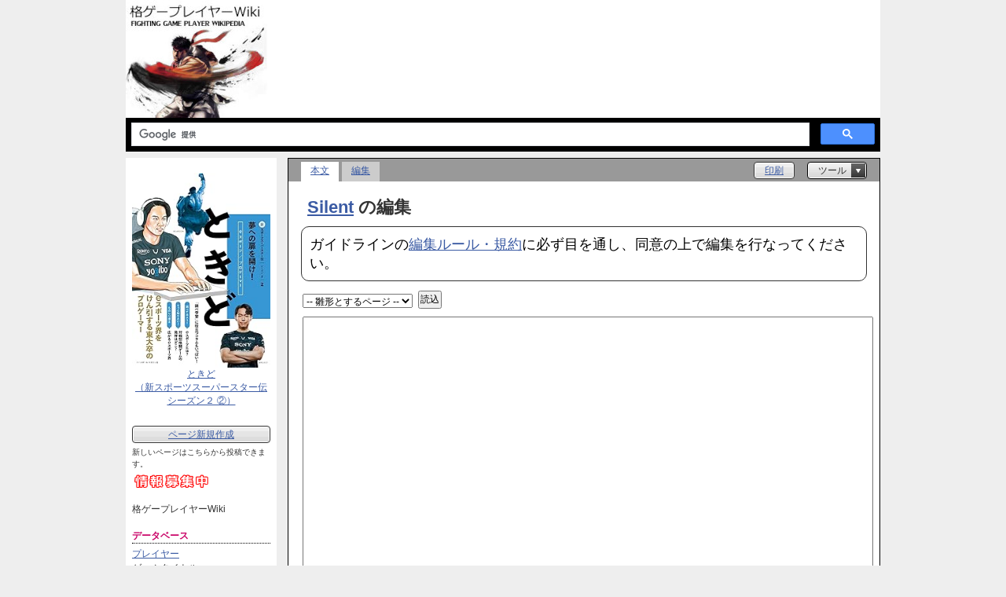

--- FILE ---
content_type: text/html; charset=UTF-8
request_url: https://fgamers.saikyou.biz/?Silent
body_size: 61868
content:
<?xml version="1.0" encoding="UTF-8" ?>
<!DOCTYPE html PUBLIC "-//W3C//DTD XHTML 1.0 Transitional//EN" "https://www.w3.org/TR/xhtml1/DTD/xhtml1-transitional.dtd">
<html xmlns="https://www.w3.org/1999/xhtml" xml:lang="ja" lang="ja">

<head>
	<!-- Global site tag (gtag.js) - Google Analytics -->
	<script async src="https://www.googletagmanager.com/gtag/js?id=G-TV9VTCZJ4L"></script>
	<script>
	  window.dataLayer = window.dataLayer || [];
	  function gtag(){dataLayer.push(arguments);}
	  gtag('js', new Date());

	  gtag('config', 'G-TV9VTCZJ4L');
	</script>

	<meta http-equiv="content-type" content="application/xhtml+xml; charset=UTF-8" />
	<meta charset="UTF-8">
	<meta name="viewport" content="width=device-width, initial-scale=1.0">
	<meta name="description" content="Silent の編集 | 格ゲープレイヤーWiki">
	<meta name="keywords" content="格ゲープレイヤーwiki,格ゲー,格闘ゲーム,格ゲーマー,プレイヤー,プロ,ストリートファイター,ウメハラ,有名,esports">
	<title>Silent の編集 | 格ゲープレイヤーWiki</title>
		<meta name="robots" content="NOINDEX,NOFOLLOW" />
		<link rel="alternate" type="application/rss+xml" title="RSS" href="./?cmd=rss" />
	<link rel="home" href="./" title="ホーム" />
	<link rel="help" href="./?%E3%83%98%E3%83%AB%E3%83%97" title="ヘルプ" />
	<link rev="made" href="" title="このサイトについて" />
	
	<!-- ▼メインCSS▼ -->
	<link rel="stylesheet" type="text/css" href="common/css/import.css" media="all" />
	<!-- ▲メインCSS▲ -->
	
			</head>



<body>
	<ul id="skipNavi">
	<li><a href="#mainContents">ページ内容へ</a></li>
	<li><a href="#globalNav">ナビゲーションへ</a></li>
	</ul>
	
	<noscript>
	<p class="noscript">当サイトをご覧いただくにはブラウザの設定で<strong>JavaScriptを有効に設定</strong>する必要がございます。</p>
	</noscript>
	
	<div id="platform" class="typeD">
	
	<!-- header -->
	<div id="header">
		<div id="topimg">
			<a href="https://fgamers.saikyou.biz/"><img src="fgamers_wiki_top2.jpg" /></a>
		</div>
		<div id="topgad">
	<style>
	.topgadpc { width: 728px; height: 90px; }
	</style>
	<script async src="https://pagead2.googlesyndication.com/pagead/js/adsbygoogle.js?client=ca-pub-0710072489966700"
	     crossorigin="anonymous"></script>
	<!-- fgamers_top_728x90 -->
	<ins class="adsbygoogle topgadpc"
	     style="display:block;"
	     data-ad-client="ca-pub-0710072489966700"
	     data-ad-slot="5867877499"
	     data-ad-format="horizontal"
	     data-full-width-responsive="true"></ins>
	<script>
	     (adsbygoogle = window.adsbygoogle || []).push({});
	</script>
		</div>
	</div>
	<!-- /header -->
	
	<!-- ▼検索フォーム▼ -->
	<div id="search">
<script async src="https://cse.google.com/cse.js?cx=partner-pub-0710072489966700:0545035117">
</script>
<div class="gcse-searchbox-only"></div>
	</div>
	<!-- ▲検索フォーム▲ -->
	
	<!-- subContents -->
	<div id="subContents">
	<div align="center">
<div id="google_translate_element"></div><script>
function googleTranslateElementInit() {
  new google.translate.TranslateElement({
    pageLanguage: 'ja',
    gaTrack: true,
    gaId: 'UA-27663128-1'
  }, 'google_translate_element');
}
</script>
	</div>

	<br>

	<div class="side">
	
	<div style="text-align: center; font-size: 12px;">
	<a href="https://amzn.to/4pW8tUR" target="_blank">
	<img src="https://ecx.images-amazon.com/images/I/71ebIhyFihL._AC_SL300_.jpg" alt="ときど（新スポーツスーパースター伝シーズン２ ②）" style="border: none;" width="176px" loading="lazy" />
	<div>ときど</div>
	<div>（新スポーツスーパースター伝シーズン２ ②）</div>
	</a>
	</div>
	
	</div>

	<br>

	<!-- ▼ページ新規作成▼ -->
				<div id="newPage">
	<p class="btn"><a href="#TB_inline?width=400&height=112&inlineId=platformF" class="thickbox">ページ新規作成</a></p>
	<p>新しいページはこちらから投稿できます。</p>
	<p><img src="common/images/want.gif"/></p>
	</div>
			<!-- ▲ページ新規作成▲ -->
	
	<!-- ▼メニュー▼ -->
		<div class="side">

<p>格ゲープレイヤーWiki</p>
<h2 id="content_1_0">データベース</h2>
<p><a href="./?%E3%83%97%E3%83%AC%E3%82%A4%E3%83%A4%E3%83%BC" class="" data-mtime="">プレイヤー</a><br />
ゲームタイトル<br />
├<a href="./?2XKO" class="" data-mtime="">2XKO</a><br />
├<a href="./?%E9%A4%93%E7%8B%BC%E4%BC%9D%E8%AA%ACCotW" class="" data-mtime="">餓狼伝説CotW</a><br />
├<a href="./?HxHNI" class="" data-mtime="">HxHNI</a><br />
├<a href="./?VF5REVO" class="" data-mtime="">VF5REVO</a><br />
├<a href="./?%E9%89%84%E6%8B%B38" class="" data-mtime="">鉄拳8</a><br />
├<a href="./?UNI2" class="" data-mtime="">UNI2</a><br />
├<a href="./?%E3%82%B0%E3%83%A9%E3%83%96%E3%83%ABVSR" class="" data-mtime="">グラブルVSR</a><br />
├<a href="./?MK1" class="" data-mtime="">MK1</a><br />
├<a href="./?%E3%82%B9%E3%83%886" class="" data-mtime="">スト6</a><br />
├<a href="./?%E3%82%A8%E3%83%8C%E3%82%A2%E3%82%A4%E3%83%B3A" class="" data-mtime="">エヌアインA</a><br />
├<a href="./?%E3%82%B8%E3%83%A7%E3%82%B8%E3%83%A7ASBR" class="" data-mtime="">ジョジョASBR</a><br />
├<a href="./?DNFDuel" class="" data-mtime="">DNFDuel</a><br />
├<a href="./?MBTL" class="" data-mtime="">MBTL</a><br />
├<a href="./?KOF15" class="" data-mtime="">KOF15</a><br />
├<a href="./?GGST" class="" data-mtime="">GGST</a><br />
├<a href="./?VFes" class="" data-mtime="">VFes</a><br />
├<a href="./?%E3%82%A2%E3%83%AB%E3%82%AB%E3%83%8A3XTEND" class="" data-mtime="">アルカナ3XTEND</a><br />
├<a href="./?UNIELclr" class="" data-mtime="">UNIELclr</a><br />
├<a href="./?%E3%82%B9%E3%83%885CE" class="" data-mtime="">スト5CE</a><br />
├<a href="./?%E3%82%B5%E3%83%A0%E3%82%B9%E3%83%94" class="" data-mtime="">サムスピ</a><br />
├<a href="./?DOA6" class="" data-mtime="">DOA6</a><br />
├<a href="./?%E3%82%B9%E3%83%9E%E3%83%96%E3%83%A9SP" class="" data-mtime="">スマブラSP</a><br />
├<a href="./?%E3%82%AD%E3%83%A3%E3%83%AA%E3%83%90%E3%83%BC6" class="" data-mtime="">キャリバー6</a><br />
├<a href="./?FEXL" class="" data-mtime="">FEXL</a><br />
├<a href="./?BBTAG" class="" data-mtime="">BBTAG</a><br />
├<a href="./?DBFZ" class="" data-mtime="">DBFZ</a><br />
├<a href="./?MVCI" class="" data-mtime="">MVCI</a><br />
├<a href="./?MAAB" class="" data-mtime="">MAAB</a><br />
├<a href="./?Injustice2" class="" data-mtime="">Injustice2</a><br />
├<a href="./?BBCF" class="" data-mtime="">BBCF</a><br />
├<a href="./?%E9%9B%BB%E6%92%83FCI" class="" data-mtime="">電撃FCI</a><br />
├<a href="./?%E3%83%9D%E3%83%83%E6%8B%B3" class="" data-mtime="">ポッ拳</a><br />
├<a href="./?%E3%83%8B%E3%83%88%E3%83%96%E3%83%A9" class="" data-mtime="">ニトブラ</a><br />
├<a href="./?%E3%83%96%E3%83%AC%E3%83%BC%E3%83%89%E3%82%A2%E3%83%BC%E3%82%AF%E3%82%B9" class="" data-mtime="">ブレードアークス</a><br />
├<a href="./?%E6%81%8B%E5%A7%AB%E6%BC%94%E6%AD%A6" class="" data-mtime="">恋姫演武</a><br />
├<a href="./?%E3%82%A6%E3%83%AB4" class="" data-mtime="">ウル4</a><br />
├<a href="./?P4U2" class="" data-mtime="">P4U2</a><br />
├<a href="./?Killer+Instinct" class="" data-mtime="">Killer Instinct</a><br />
├<a href="./?Skullgirls" class="" data-mtime="">Skullgirls</a><br />
├<a href="./?UMVC3" class="" data-mtime="">UMVC3</a><br />
├<a href="./?AQUAPAZZA" class="" data-mtime="">AQUAPAZZA</a><br />
├<a href="./?VF5FS" class="" data-mtime="">VF5FS</a><br />
├<a href="./?%E5%8C%97%E6%96%97" class="" data-mtime="">北斗</a><br />
├<a href="./?%E3%82%B9%E3%83%9E%E3%83%96%E3%83%A9DX" class="" data-mtime="">スマブラDX</a><br />
├<a href="./?ZERO3" class="" data-mtime="">ZERO3</a><br />
├<a href="./?3rd" class="" data-mtime="">3rd</a><br />
├<a href="./?%E3%82%BB%E3%82%A4%E3%83%B4%E3%82%A1%E3%83%BC" class="" data-mtime="">セイヴァー</a><br />
└<a href="./?%E3%82%B9%E3%83%912X" class="" data-mtime="">スパ2X</a><br />
<a href="./?%E3%83%97%E3%83%AD%E6%A0%BC%E9%97%98%E3%82%B2%E3%83%BC%E3%83%9E%E3%83%BC" class="" data-mtime="">プロ格闘ゲーマー</a><br />
<a href="./?JeSU%E5%85%AC%E8%AA%8D%E3%83%97%E3%83%AD%E3%83%A9%E3%82%A4%E3%82%BB%E3%83%B3%E3%82%B9" class="" data-mtime="">JeSU公認プロライセンス</a><br />
<a href="./?%E3%83%81%E3%83%BC%E3%83%A0%E3%83%BB%E5%9B%A3%E4%BD%93" class="" data-mtime="">チーム・団体</a><br />
<a href="./?%E7%A7%B0%E5%8F%B7" class="" data-mtime="">称号</a><br />
<a href="./?%E6%A0%BC%E3%82%B2%E3%83%BC%E7%94%A8%E8%AA%9E" class="" data-mtime="">格ゲー用語</a><br />
<a href="./?%E3%82%B3%E3%83%B3%E3%83%88%E3%83%AD%E3%83%BC%E3%83%A9%E3%83%BC" class="" data-mtime="">コントローラー</a><br />
<a href="./?%E6%A0%BC%E3%82%B2%E3%83%BC%E5%90%91%E3%81%91%E3%83%A2%E3%83%8B%E3%82%BF%E3%83%BC" class="" data-mtime="">格ゲー向けモニター</a><br />
<a href="./?%E3%83%8D%E3%82%BF" class="" data-mtime="">ネタ</a><br />
<a href="./?2025%E5%B9%B4%E3%81%AE%E3%82%A4%E3%83%99%E3%83%B3%E3%83%88%E3%83%BB%E5%A4%A7%E4%BC%9A" title="2025年のイベント・大会" class="" data-mtime="">イベント・大会</a><br />
<a href="./?2025%E5%B9%B4%E3%81%AE%E3%82%B2%E3%83%BC%E3%83%A0%E7%99%BA%E5%A3%B2%E6%97%A5" title="2025年のゲーム発売日" class="" data-mtime="">ゲーム発売日</a></p>

<h2 id="content_1_1">ガイドライン</h2>
<p><a href="./?%E3%81%93%E3%81%AE%E3%82%B5%E3%82%A4%E3%83%88%E3%81%AB%E3%81%A4%E3%81%84%E3%81%A6" class="" data-mtime="">このサイトについて</a><br />
<a href="./?%E7%B7%A8%E9%9B%86%E3%83%AB%E3%83%BC%E3%83%AB%E3%83%BB%E8%A6%8F%E7%B4%84" class="" data-mtime="">編集ルール・規約</a><br />
<a href="./?%E8%BF%BD%E5%8A%A0%E3%83%BB%E7%B7%A8%E9%9B%86%E3%81%AE%E4%BB%95%E6%96%B9" class="" data-mtime="">追加・編集の仕方</a><br />
<a href="./?%E8%A6%81%E6%9C%9B%E3%83%BB%E3%81%8A%E5%95%8F%E3%81%84%E5%90%88%E3%82%8F%E3%81%9B" class="" data-mtime="">要望・お問い合わせ</a></p>
<h2>今日の人気10件</h2><div><ol class="popular_list">
 <li class="rank1"><a href="./?%E3%82%AF%E3%83%AD%E3%83%80" class="" data-mtime="">クロダ</a></li>
 <li class="rank2"><a href="./?%E3%83%9E%E3%82%B4" class="" data-mtime="">マゴ</a></li>
 <li class="rank3"><a href="./?%E7%94%98%E7%B5%90%E3%82%82%E3%81%8B" class="" data-mtime="">甘結もか</a></li>
 <li class="rank4"><a href="./?%E3%81%A9%E3%81%90%E3%82%89" class="" data-mtime="">どぐら</a></li>
 <li class="rank5"><a href="./?%E3%82%B9%E3%83%886" class="" data-mtime="">スト6</a></li>
 <li class="rank6"><a href="./?%E9%AB%98%E6%9C%A8" class="" data-mtime="">高木</a></li>
 <li class="rank7"><a href="./?%E3%81%9F%E3%81%84%E3%81%98" class="" data-mtime="">たいじ</a></li>
 <li class="rank8"><a href="./?Zerost" class="" data-mtime="">Zerost</a></li>
 <li class="rank9"><a href="./?%E3%82%A2%E3%83%AB%E3%83%A9%E3%83%B3%E3%83%87%E3%82%A3%E3%82%B9" class="" data-mtime="">アルランディス</a></li>
 <li class="rank10"><a href="./?Blaz" class="" data-mtime="">Blaz</a></li>
</ol>
</div>
<p>　<br />
<a href="https://fgamers.saikyou.biz/ranking/" rel="nofollow">週間ランキングを見る</a></p>
<h2>最新の10件</h2><div><strong>2026-01-25</strong>
<ul>
 <li><a href="https://fgamers.saikyou.biz/?Sonix" title="Sonix">Sonix</a></li>
 <li><a href="https://fgamers.saikyou.biz/?%E3%81%9F%E3%81%84%E3%81%98" title="たいじ">たいじ</a></li>
</ul>
<strong>2026-01-24</strong>
<ul>
 <li><a href="https://fgamers.saikyou.biz/?Monarch" title="Monarch">Monarch</a></li>
 <li><a href="https://fgamers.saikyou.biz/?%E3%83%87%E3%83%90%E3%82%AC%E3%83%A1%E5%88%A4%E4%BA%8B" title="デバガメ判事">デバガメ判事</a></li>
 <li><a href="https://fgamers.saikyou.biz/?Zangief_Dream" title="Zangief_Dream">Zangief_Dream</a></li>
 <li><a href="https://fgamers.saikyou.biz/?Kojicoco" title="Kojicoco">Kojicoco</a></li>
 <li><a href="https://fgamers.saikyou.biz/?%E4%BA%8C%E4%BB%A3%E7%9B%AE%E5%B9%BB%E5%BD%B1%E4%BA%BA" title="二代目幻影人">二代目幻影人</a></li>
 <li><a href="https://fgamers.saikyou.biz/?%E3%82%88%E3%81%A3%E3%81%95%E3%82%93" title="よっさん">よっさん</a></li>
 <li><a href="https://fgamers.saikyou.biz/?%E3%81%97%E3%82%85%E3%83%BC%E3%81%A8%E3%82%93" title="しゅーとん">しゅーとん</a></li>
 <li><a href="https://fgamers.saikyou.biz/?%E3%82%BD%E3%83%AB%E3%83%A1%E3%82%A4" title="ソルメイ">ソルメイ</a></li>
</ul>
</div>
<p>　</p>

<p><a href="https://fgamers.saikyou.biz/?cmd=unfreeze&amp;page=MenuBar" title="Unfreeze MenuBar">edit</a></p>
	</div>
		<!-- ▲メニュー▲ -->

	<br>

	<div class="side"><div><div>

	<br>

	<div style="text-align: center; font-size: 12px;">
	<a href="https://amzn.to/3X47dSM" target="_blank">
	<img src="https://ecx.images-amazon.com/images/I/51mtkls3ISL._AC_SL300_.jpg" alt="グッドスマイルカンパニー ねんどろいど 「ストリートファイター」シリーズ ジュリちゃん ノンスケール プラスチック製 塗装済み可動フィギュア" style="border: none;" width="176px" loading="lazy" />
	<div>グッドスマイルカンパニー</div>
	<div>ねんどろいど ジュリちゃん</div>
	</a>
	</div>

	<br>

	<div style="text-align: center; font-size: 12px;">
	<a href="https://amzn.to/3LELY7w" target="_blank">
	<img src="https://ecx.images-amazon.com/images/I/81sDiyS4vUL._AC_SL300_.jpg" alt="BLAZBLUE ENTROPY EFFECT X -PS5 【初回特典】A4メタリッククリアファイル 同梱" style="border: none;" width="176px" loading="lazy" />
	<div>BLAZBLUE ENTROPY EFFECT X</div>
	</a>
	</div>

	<br>

	<div style="text-align: center; font-size: 12px;">
	<a href="https://amzn.to/4ogI1Ud" target="_blank">
	<img src="https://ecx.images-amazon.com/images/I/71RPsLXOheL._SL300_.jpg" alt="カレーメシ ゲーミングカレーメシ エナジージンジャーキーマカレー 105g ×6個 [日清食品 プレステ ZONe コラボ カフェイン アルギニン ナイアシン]" style="border: none;" width="176px" loading="lazy" />
	<div>ゲーミングカレーメシ</div>
	<div>エナジージンジャーキーマカレー</div>
	<div>105g ×6個</div>
	</a>
	</div>

	<br>

	<div style="text-align: center; font-size: 12px;">
	<a href="https://amzn.to/49AclFH" target="_blank">
	<img src="https://ecx.images-amazon.com/images/I/71rvRsu21DL._AC_SL300_.jpg" alt="【プロeスポーツチーム監修】 REJECT クッション 椅子 ゲーミングチェア オフィスチェア リモートワーク デスクワーク ゲルクッション 座布団 低反発 GAMING CUSHION (SPLIT TYPE)" style="border: none;" width="176px" loading="lazy" />
	<div>【プロeスポーツチーム監修】</div>
	<div>REJECT GAMING CUSHION</div>
	</a>
	</div>

	<br>

	<div style="text-align: center; font-size: 12px;">
	<a href="https://amzn.to/47YIzJw" target="_blank">
	<img src="https://ecx.images-amazon.com/images/I/51ZwEoeCxnL._AC_SL300_.jpg" alt="Besavior P5General 2026年 PS5用 ゲーミングコンバーター USBアダプター 1000Hzポーリングレート 0.001秒超低遅延 プラグアンドプレイ XIM MATRIX REASNOW 様々なコンバーターやアーケードコントローラーを全PS5ゲームソフトで使用可能にする【国内正規品/日本語パッケージ/安心の日本語マニュアル付】" style="border: none;" width="176px" loading="lazy" />
	<div>P5General</div>
	<div>ゲーミングコンバーター</div>
	</a>
	</div>

	<br>

	<div style="text-align: center; font-size: 12px;">
	<a href="https://amzn.to/4oYh0pM" target="_blank">
	<img src="https://ecx.images-amazon.com/images/I/71ZVQ741kTL._SL300_.jpg" alt="ZONe(ゾーン) ZONe ENERGY GAMING 24/7 エナジードリンク 400ml×24本" style="border: none;" width="176px" loading="lazy" />
	<div>ZONe ENERGY GAMING 24/7</div>
	<div>エナジードリンク 400ml×24本</div>
	</a>
	</div>

	<br>

	<div style="text-align: center; font-size: 12px;">
	<a href="https://amzn.to/47CQA5B" target="_blank">
	<img src="https://ecx.images-amazon.com/images/I/81ThERGWBzL._AC_SL300_.jpg" alt="STREET FIGHTER 6 FAN BOOK ムック" style="border: none;" width="176px" loading="lazy" />
	<div>STREET FIGHTER 6 FAN BOOK</div>
	</a>
	</div>

	<br>

	<div style="text-align: center; font-size: 12px;">
	<a href="https://amzn.to/4nqAGks" target="_blank">
	<img src="https://ecx.images-amazon.com/images/I/71-sKZjLPfL._SL300_.jpg" alt="レッドブル エナジードリンク ウィンターエディション 250mlx24本" style="border: none;" width="176px" loading="lazy" />
	<div>レッドブル エナジードリンク ウィンターエディション 250mlx24本</div>
	</a>
	</div>

	<br>

	<div style="text-align: center; font-size: 12px;">
	<a href="https://amzn.to/4hTm8c7" target="_blank">
	<img src="https://ecx.images-amazon.com/images/I/71JgrugDybL._AC_SL300_.jpg" alt="mouse 【RTX 5070 搭載 / 3年保証】 ゲーミングPC デスクトップPC G TUNE DG (Core Ultra 7 プロセッサー 265 32GB メモリ 1TB SSD 無線LAN 水冷CPUクーラー 動画編集 ゲーム) DGI7G70B83SJW105AZ" style="border: none;" width="176px" loading="lazy" />
	<div>G-Tune ゲーミングPC</div>
	<div>デスクトップ DG-I7G70</div>
	</a>
	</div>

	<br>

	<div style="text-align: center; font-size: 12px;">
	<a href="https://amzn.to/3Lxb5cf" target="_blank">
	<img src="https://ecx.images-amazon.com/images/I/B1pppR4gVKL._CLa%7C2140%2C2000%7C912R6zw5%2BaL.png%7C0%2C0%2C2140%2C2000%2B0.0%2C0.0%2C2140.0%2C2000.0_AC_SL300_.png" alt="【公式】SFL: Pro-JP 2025 特別イラスト Tシャツ" style="border: none;" width="176px" loading="lazy" />
	<div>【公式】SFL: Pro-JP 2025</div>
	<div>特別イラスト Tシャツ</div>
	</a>
	</div>

	<br>

	<div style="text-align: center; font-size: 12px;">
	<a href="https://amzn.to/4oFyMxc" target="_blank">
	<img src="https://ecx.images-amazon.com/images/I/71giYdvpzRL._SL300_.jpg" alt="ストリートファイター6 amiiboカード ブースターパック（1BOX 15パック入り）" style="border: none;" width="176px" loading="lazy" />
	<div>ストリートファイター6 amiiboカード ブースターパック（1BOX 15パック入り）</div>
	</a>
	</div>

	<br>

	<div style="text-align: center; font-size: 12px;">
	<a href="https://amzn.to/4gRLg28" target="_blank">
	<img src="https://ecx.images-amazon.com/images/I/71ixg1KKRSL._AC_SL300_.jpg" alt="プライム1スタジオ プレミアムマスターライン ストリートファイター6 ジュリ アルティメット版 1/4スケール 約730mm ポリストーン製 塗装済み完成品フィギュア" style="border: none;" width="176px" loading="lazy" />
	<div>プライム1スタジオ</div>
	<div>プレミアムマスターライン</div>
	<div>ストリートファイター6 ジュリ</div>
	<div>アルティメット版 1/4スケール</div>
	</a>
	</div>

	<br>

	<div style="text-align: center; font-size: 12px;">
	<a href="https://amzn.to/468TaRh" target="_blank">
	<img src="https://ecx.images-amazon.com/images/I/51szI37DXNL._AC_SL300_.jpg" alt="ベンキュージャパン BenQ ZOWIE ゲーミングモニター XL2540X+ 24.1インチ 280Hz フルHD/TNパネル/高速応答速度/Black eQualizer/Color Vibrance/HDMI/DP/ダークグレー/スピーカーなし/esports仕様/昇降/スウィーベル" style="border: none;" width="176px" loading="lazy" />
	<div>BenQ ゲーミングモニター</div>
	<div>ZOWIE</div>
	<div>XL2540X+ 24.1インチ 280Hz</div>
	</a>
	</div>

	<br>

	<div style="text-align: center; font-size: 12px;">
	<a href="https://amzn.to/4npom5a" target="_blank">
	<img src="https://ecx.images-amazon.com/images/I/912xSN5rJmL._AC_SL300_.jpg" alt="PS5版 HUNTER×HUNTER NEN×IMPACT 通常版" style="border: none;" width="176px" loading="lazy" />
	<div>HUNTER×HUNTER NEN×IMPACT</div>
	<div>PS5版</div>
	</a>
	</div>

	<br>

	<div style="text-align: center; font-size: 12px;">
	<a href="https://amzn.to/4pnj0bL" target="_blank">
	<img src="https://ecx.images-amazon.com/images/I/71OA0yZYKgL._AC_SL300_.jpg" alt="【受注生産商品】【返品不可商品】ストリートファイター™ 6 NOLVA Mechanical All-Button Arcade Controller for PlayStation®5, Windows PC(ルーク)【日本国内限定】" style="border: none;" width="176px" loading="lazy" />
	<div>HORI</div>
	<div>NOLVA Mechanical All-Button Arcade Controller</div>
	<div>for PlayStation®5, Windows PC</div>
	</a>
	</div>

	<br>

	<div style="text-align: center; font-size: 12px;">
	<a href="https://www.amazon.co.jp/exec/obidos/ASIN/B0FLC2Y42B/fgamers-22/ref=nosim/" target="_blank">
	<img src="https://ecx.images-amazon.com/images/I/71OwVNkbmWL._AC_SL300_.jpg" alt="IODATA ゲーミングモニター 24.5インチ GigaCrysta 240Hz 1ms HDR AdaptiveSync 搭載 HFSパネル ブラック 無輝点保証 (HDMI/DisplayPort/VESA/チルト角調整/土日サポート/日本メーカー) EX-GD251UH" style="border: none;" width="176px" loading="lazy" />
	<div>IODATA ゲーミングモニター</div>
	<div>GigaCrysta</div>
	<div>24.5インチ 240Hz 1ms</div>
	<div>EX-GD251UH</div>
	</a>
	</div>

	<br>

	<div style="text-align: center; font-size: 12px;">
	<a href="https://www.amazon.co.jp/exec/obidos/ASIN/B0DYVVZ4F6/fgamers-22/ref=nosim/" target="_blank">
	<img src="https://ecx.images-amazon.com/images/I/710Gqsa-wcL._AC_SL300_.jpg" alt="【SONY公式ライセンス商品】Victrix by TURTLE BEACH Pro BFG Reloaded ブラック ワイヤレス ゲーミングコントローラー for PS5, PS4, PC｜モジュール式ファイトパッド搭載/ホールエフェクトスティック・トリガー/リマッピング対応【メーカー保証2年】" style="border: none;" width="176px" loading="lazy" />
	<div>Victrix by TURTLE BEACH</div>
	<div>Pro BFG Reloaded</div>
	</a>
	</div>

	<br>

	<div style="text-align: center; font-size: 12px;">
	<a href="https://www.amazon.co.jp/exec/obidos/ASIN/B0DX1BC3R8/fgamers-22/ref=nosim/" target="_blank">
	<img src="https://ecx.images-amazon.com/images/I/71y3XnPxaeL._AC_SL300_.jpg" alt="Nintendo Switch 2(日本語・国内専用)" style="border: none;" width="176px" loading="lazy" />
	<div>Nintendo Switch 2</div>
	</a>
	</div>

	<br>

	<div style="text-align: center; font-size: 12px;">
	<a href="https://amzn.to/42HnTSf" target="_blank">
	<img src="https://ecx.images-amazon.com/images/I/810wY0+IgKL._AC_SL300_.jpg" alt="Street Fighter 6 Years 1-2 ファイターズエディション(ストリート ファイター 6) -Switch2" style="border: none;" width="176px" loading="lazy" />
	<div>Street Fighter 6 Years 1-2</div>
	<div>ファイターズエディション</div>
	<div>Switch2</div>
	</a>
	</div>

	<br>

	<div style="text-align: center; font-size: 12px;">
	<a href="https://amzn.to/42SKjjI" target="_blank">
	<div>EVO Japan 2025</div>
	<div>オフィシャルモニター</div>
	<img src="https://ecx.images-amazon.com/images/I/61xeOU8oueL._SL300_.jpg" alt="ソニー ゲーミングモニター INZONE M3 SDM-F27M30:2K 27インチ/リフレッシュレート240Ｈz/応答速度1ms GTG対応/チラつきやカクツキを軽減/sRGBカバー率99%/最大輝度400nit/PlayStation（R）5との連携" style="border: none;" width="176px" loading="lazy" />
	<div>ソニー ゲーミングモニター</div>
	<div>INZONE M3</div>
	<div>27型/240Hz/1ms</div>
	<div>PlayStation（R）5との連携</div>
	</a>
	</div>

	<br>

	<div style="text-align: center; font-size: 12px;">
	<a href="https://amzn.to/3GmxUxa" target="_blank">
	<img src="https://ecx.images-amazon.com/images/I/51DrmZ96bSL._AC_SL300_.jpg" alt="Mad Catz マッドキャッツ N.E.K.O. レバーレス アケコン コントローラー PC PS4 Switch２ Switch 国内正規品 2年保証 GAPCCAINBL002-0 (N.E.K.O.) (本体)" style="border: none;" width="176px" loading="lazy" />
	<div>Mad Catz</div>
	<div>N.E.K.O.</div>
	</a>
	</div>

	<br>

	<div style="text-align: center; font-size: 12px;">
	<a href="https://amzn.to/42T30W6" target="_blank">
	<img src="https://ecx.images-amazon.com/images/I/91yrTAtRxIL._AC_SL300_.jpg" alt="餓狼伝説 City of the Wolves SPECIAL EDITION 【永久同梱特典】DLC〈シーズンパス1 & DLCコスチューム「餓狼伝説2 テリー」〉同梱 - PS5" style="border: none;" width="176px" loading="lazy" />
	<div>餓狼伝説 City of the Wolves</div>
	<div>SPECIAL EDITION</div>
	</a>
	</div>

	<br>

	<div style="text-align: center; font-size: 12px;">
<a href="https://hb.afl.rakuten.co.jp/ichiba/46ec1978.6afbeeb9.46ec1979.2dfb9a61/?pc=https%3A%2F%2Fitem.rakuten.co.jp%2Fna-tural-room%2Fsleek_collabo_5000%2F&link_type=pict&ut=eyJwYWdlIjoiaXRlbSIsInR5cGUiOiJwaWN0Iiwic2l6ZSI6IjI0MHgyNDAiLCJuYW0iOjEsIm5hbXAiOiJyaWdodCIsImNvbSI6MSwiY29tcCI6ImRvd24iLCJwcmljZSI6MSwiYm9yIjoxLCJjb2wiOjEsImJidG4iOjEsInByb2QiOjAsImFtcCI6ZmFsc2V9" target="_blank" rel="nofollow sponsored noopener" style="word-wrap:break-word;"><img src="https://hbb.afl.rakuten.co.jp/hgb/46ec1978.6afbeeb9.46ec1979.2dfb9a61/?me_id=1314165&item_id=10000331&pc=https%3A%2F%2Fimage.rakuten.co.jp%2Fna-tural-room%2Fcabinet%2Fsleek%2Fcollabo%2Fthumb%2Fimgrc0112144968.jpg%3F_ex%3D240x240&s=240x240&t=pict" border="0" style="margin:2px" alt="" title="" width="176px" loading="lazy" /></a>
	</div>

	<br>

	<div style="text-align: center; font-size: 12px;">
	<a href="https://amzn.to/3D6wMMJ" target="_blank">
	<div>あきまん監修</div>
	<img src="https://ecx.images-amazon.com/images/I/5159PKGvi7L._AC_SL300_.jpg" alt="ストリートファイター 春麗 ～Standby～ 1/6スケール プラスチック製 塗装済み完成品" style="border: none;" width="176px" loading="lazy" />
	<div>ストリートファイター</div>
	<div>春麗 ～Standby～</div>
	</a>
	</div>

	<br>

	<div style="text-align: center; font-size: 12px;">
	<a href="https://amzn.to/4iDZzHc" target="_blank">
	<img src="https://ecx.images-amazon.com/images/I/61wScWK7euL._AC_SL300_.jpg" alt="Hit Box ULTRA" style="border: none;" width="176px" loading="lazy" />
	<div>Hit Box ULTRA</div>
	</a>
	</div>

	<br>

	<div style="text-align: center; font-size: 12px;">
	<a href="https://amzn.to/4eusSLB" target="_blank">
	<img src="https://ecx.images-amazon.com/images/I/71DNDQ1A8OL._AC_SL300_.jpg" alt="amiibo ルーク【ストリートファイター6】 (ストリートファイターシリーズ)" style="border: none;" width="176px" loading="lazy" />
	<div>amiibo ルーク</div>
	</a>
	</div>

	<br>

	<div style="text-align: center; font-size: 12px;">
	<a href="https://amzn.to/4hBtAXD" target="_blank">
	<img src="https://ecx.images-amazon.com/images/I/61b1jaUePAL._AC_SL300_.jpg" alt="Pixio PX259 Prime S White ゲーミングモニター 24.5インチ FHD IPS 360Hz 1ms" style="border: none;" width="176px" loading="lazy" />
	<div>Pixio PX259 Prime S White</div>
	<div>ゲーミングモニター</div>
	<div>24.5/FHD/IPS/360Hz/1ms</div>
	</a>
	</div>

	<br>

	<div style="text-align: center; font-size: 12px;">
	<a href="https://amzn.to/41if3Le" target="_blank">
	<img src="https://ecx.images-amazon.com/images/I/61wfo0djulL._AC_SL300_.jpg" alt="ホリ ファイティングコマンダーOCTA Pro 天面6ボタン SPF-040【SONYライセンス商品】" style="border: none;" width="176px" loading="lazy" />
	<div>ホリ</div>
	<div>ファイティングコマンダーOCTA Pro</div>
	<div>【SONYライセンス商品】</div>
	</a>
	</div>

	<br>

	<div style="text-align: center; font-size: 12px;">
	<a href="https://amzn.to/3FeFIQN" target="_blank">
	<div>CAPCOM CUP 11</div>
	<div>オフィシャルモニター</div>
	<img src="https://ecx.images-amazon.com/images/I/616kFri754L._AC_SL300_.jpg" alt="MSI QD-有機EL ゲーミングモニター MAG 271QPX QD-OLED 26.5インチ/WQHD/QD-OLEDパネル/360Hz/0.03ms(GTG)/ハードウェアブルーライトカット/DisplayHDR True Black 400/AIビジョン搭載/HDMI2.1/DP/USB Type-C/縦横回転・高さ調整/メーカー3年保証" style="border: none;" width="176px" loading="lazy" />
	<div>MSI</div>
	<div>QD-有機EL ゲーミングモニター</div>
	<div>MAG 271QPX QD-OLED</div>
	</a>
	</div>

	<br>

	<div style="text-align: center; font-size: 12px;">
	<a href="https://amzn.to/4clwb6Q" target="_blank">
	<img src="https://ecx.images-amazon.com/images/I/719ibyWK7rL._SL300_.jpg" alt="無職格闘‐ニート・コンバット‐(1) (ヤングマガジンKC)" style="border: none;" width="176px" loading="lazy" />
	<div>無職格闘‐ニート・コンバット‐(1)</div>
	</a>
	</div>

	<br>

	<div style="text-align: center; font-size: 12px;">
	<a href="https://amzn.to/4nsosJd" target="_blank">
	<img src="https://ecx.images-amazon.com/images/I/81dOXrVDeWL._SL300_.jpg" alt="ASUS スマートフォン ROG Phone 9 Pro 【日本正規代理店品】ファントムブラック ROG9PRO-BK24R1T/A docomo/au/SoftBank/Y!mobile/ahamo/povo/LINEMO/楽天モバイル 回線対応 6.78型 ワイド 防水/防塵(IP65IP68) 5G / イヤホンジャック/Felica" style="border: none;" width="176px" loading="lazy" />
	<div>ASUS スマートフォン</div>
	<div>ROG Phone 9 Pro</div>
	</a>
	</div>

	<br>

	<div style="text-align: center; font-size: 12px;">
	<a href="https://amzn.to/40okZl6" target="_blank">
	<img src="https://ecx.images-amazon.com/images/I/71LGbV-zhpL._AC_SL300_.jpg" alt="GUILTY GEAR STRIVE： DUAL RULERS" style="border: none;" width="176px" loading="lazy" />
	<div>GUILTY GEAR STRIVE： DUAL RULERS</div>
	</a>
	</div>

	<br>

	<div style="text-align: center; font-size: 12px;">
	<a href="https://amzn.to/4iUDwg0" target="_blank">
	<img src="https://ecx.images-amazon.com/images/I/51px7LLukaL._AC_SL300_.jpg" alt="【SONY公式ライセンス商品】Victrix by TURTLE BEACH Pro KO レバーレス アケコン フルカスタマイズ対応 格闘ゲーム用 eスポーツ向け軽量デザイン PS5/PS4/PC対応 レバレス【国内正規品】" style="border: none;" width="176px" loading="lazy" />
	<div>【SONY公式ライセンス商品】</div>
	<div>Victrix by TURTLE BEACH Pro KO</div>
	<div>レバーレス PS5/PS4/PC対応</div>
	</a>
	</div>

	<br>

	<div style="text-align: center; font-size: 12px;">
	<a href="https://amzn.to/4f3mXfo" target="_blank">
	<img src="https://ecx.images-amazon.com/images/I/71EzjQZeL3L._AC_SL300_.jpg" alt="TEKKEN 8 ゲーミングコントローラーPROセット REINA" style="border: none;" width="176px" loading="lazy" />
	<div>TEKKEN 8</div>
	<div>ゲーミングコントローラーPROセット</div>
	<div>REINA</div>
	</a>
	</div>

	<br>

	<div style="text-align: center; font-size: 12px;">
	<a href="https://amzn.to/3CWPiqD" target="_blank">
	<img src="https://ecx.images-amazon.com/images/I/619LupKR0aL._AC_SL300_.jpg" alt="カプコンフィギュアビルダー クリエイターズモデル ストリートファイター6 キャミィ 約H280×W170×D170mm PVC、ABS、鉄製" style="border: none;" width="176px" loading="lazy" />
	<div>カプコンフィギュアビルダー</div>
	<div>クリエイターズモデル</div>
	<div>ストリートファイター6 キャミィ</div>
	</a>
	</div>

	<br>

	<div style="text-align: center; font-size: 12px;">
	<a href="https://amzn.to/4f7aJm6" target="_blank">
	<div>CAPCOM Pro Tour 2024 SUPER PREMIER JAPAN 公式モニター</div>
	<img src="https://ecx.images-amazon.com/images/I/71UyuxEwitL._AC_SL300_.jpg" alt="IODATA ゲーミングモニター 27インチ GigaCrysta 180Hz ADSパネル ブラック 無輝点保証対応 リモコン付 (HDMI×2/DisplayPort/VESA対応/高さ調整/縦横回転/土日サポート/日本メーカー/無輝点保証) EX-GD271JD" style="border: none;" width="176px" loading="lazy" />
	<div>IODATA ゲーミングモニター</div>
	<div>GigaCrysta 27インチ 180Hz</div>
	<div>EX-GD271JD</div>
	</a>
	</div>

	<br>

	<div style="text-align: center; font-size: 12px;">
	<a href="https://amzn.to/3XDuevC" target="_blank">
	<img src="https://ecx.images-amazon.com/images/I/61Ocd1DQDJL._AC_SL300_.jpg" alt="PlayStation®5 Pro(CFI-7000B01)" style="border: none;" width="176px" loading="lazy" />
	<div>PlayStation®5 Pro</div>
	<div>(CFI-7000B01)</div>
	</a>
	</div>

	<br>

	<div style="text-align: center; font-size: 12px;">
	<a href="https://amzn.to/4khSoFh" target="_blank">
	<img src="https://ecx.images-amazon.com/images/I/811M-1WxxlL._AC_SL300_.jpg" alt="対ありでした。 ~お嬢さまは格闘ゲームなんてしない~ 9 (MFコミックス フラッパーシリーズ)" style="border: none;" width="176px" loading="lazy" />
	<div>対ありでした。～お嬢さまは格闘ゲームなんてしない～</div>
	<div>9</div>
	</a>
	</div>

	<br>

	<div style="text-align: center; font-size: 12px;">
	<a href="https://amzn.to/3O0MTwX" target="_blank">
	<img src="https://ecx.images-amazon.com/images/I/61ivUNFvF0L._AC_SL300_.jpg" alt="ソニー ゲーミングモニター INZONE M10S SDM-27Q10S QHD 27インチ OLEDモデル 24.5インチモード搭載 Fnatic共同開発 高コントラスト/リフレッシュレート480Hz 応答速度0.03ms VESA対応" style="border: none;" width="176px" loading="lazy" />
	<div>ソニー ゲーミングモニター</div>
	<div>INZONE M10S SDM-27Q10S</div>
	<div>Fnatic共同開発</div>
	</a>
	</div>

	<br>

	<div style="text-align: center; font-size: 12px;">
	<a href="https://amzn.to/3Gl2mrs" target="_blank">
	<div>押切蓮介 (著)</div>
	<img src="https://ecx.images-amazon.com/images/I/71JrqA4MNxL._AC_SL300_.jpg" alt="ハイスコアガール DASH(7) (ビッグガンガンコミックス)" style="border: none;" width="176px" loading="lazy" />
	<div>ハイスコアガール DASH(7)</div>
	</a>
	</div>

	<br>

	<div style="text-align: center; font-size: 12px;">
	<a href="https://amzn.to/4eSpwC6" target="_blank">
	<img src="https://ecx.images-amazon.com/images/I/61Wq4UO1tlL._AC_SL300_.jpg" alt="ギルティギア ストライヴ ブリジット 1/6スケール プラスチック製 塗装済み完成品フィギュア" style="border: none;" width="176px" loading="lazy" />
	<div>ギルティギア ストライヴ</div>
	<div>ブリジット 1/6スケール</div>
	</a>
	</div>

	<br>

	<div style="text-align: center; font-size: 12px;">
	<a href="https://amzn.to/4bmiF0O" target="_blank">
	<img src="https://ecx.images-amazon.com/images/I/71I+THyDn-L._AC_SL300_.jpg" alt="ファイティングコマンダーOCTA for Windows®PC (ジュリ)" style="border: none;" width="176px" loading="lazy" />
	<div>ファイティングコマンダーOCTA</div>
	<div>for Windows®PC (ジュリ)</div>
	</a>
	</div>

	<br>

	<div style="text-align: center; font-size: 12px;">
	<a href="https://amzn.to/3xMvXpn" target="_blank">
	<img src="https://ecx.images-amazon.com/images/I/71I56vx6TFL._AC_SL300_.jpg" alt="ファイティングコマンダーOCTA for Windows®PC (キャミィ)" style="border: none;" width="176px" loading="lazy" />
	<div>ファイティングコマンダーOCTA</div>
	<div>for Windows®PC (キャミィ)</div>
	</a>
	</div>

	<br>

	<div style="text-align: center; font-size: 10px;">
	<a href="https://amzn.to/3Z94h9n" target="_blank">
	<img src="https://ecx.images-amazon.com/images/I/61T4V+yAnnL._SL300_.jpg" alt="Brook Wingman FGC Fighting Stick Converter ウィングマンFGC ファイティングスティック コンバーター PS5/PS4ゲーム機/PC(X-Input)/Macに対応 有線アーケードコントローラー用【公式正規品】" style="border: none;" width="176px" loading="lazy" />
	<div>Brook Wingman FGC</div>
	<div>Fighting Stick Converter</div>
	<div>ファイティングスティック コンバーター</div>
	<div>PS5/PS4/PC/Mac対応</div>
	</a>
	</div>

	<br>

	<div style="text-align: center; font-size: 12px;">
	<a href="https://amzn.to/3Yuxhqi" target="_blank">
	<img src="https://ecx.images-amazon.com/images/I/71rpNmfDJxL._SL300_.jpg" alt="レッドブルエナジードリンク 250ml×24本" style="border: none;" width="176px" loading="lazy" />
	<div>レッドブルエナジードリンク 250ml×24本</div>
	</a>
	</div>

	<br>

	<div style="text-align: center; font-size: 12px;">
	<a href="https://amzn.to/3wzTf0Q" target="_blank">
	<img src="https://ecx.images-amazon.com/images/I/51aRtZNKypL._SL300_.jpg" alt="POP UP PARADE STREET FIGHTER 6 ジュリ ノンスケール プラスチック製 塗装済み完成品フィギュア" style="border: none;" width="176px" loading="lazy" />
	<div>POP UP PARADE</div>
	<div>STREET FIGHTER 6</div>
	<div>ジュリ</div>
	</a>
	</div>

	<br>

	<div style="text-align: center; font-size: 11px;">
	<a href="https://amzn.to/49oPCcv" target="_blank">
	<img src="https://fgamers.saikyou.biz/image/b/tk5547pd.jpg" alt="TEKKEN™8 ファイティングコマンダー OCTA for PC" style="border: none;" width="176px" loading="lazy" />
	<div>TEKKEN™8 ファイティングコマンダー</div>
	<div>OCTA for PC</div>
	</a>
	</div>

	<br>

	<div style="text-align: center; font-size: 11px;">
	<a href="https://amzn.to/49nFFMq" target="_blank">
	<img src="https://fgamers.saikyou.biz/image/b/tk8596st.jpg" alt="【SONYライセンス商品】TEKKEN™8　ファイティングスティックα for PlayStation®5,PlayStation®4,PC【PS5,PS4両対応】" style="border: none;" width="176px" loading="lazy" />
	<div>【SONYライセンス商品】</div>
	<div>TEKKEN™8 ファイティングスティックα</div>
	<div>for PS5,PS4,PC</div>
	<div>【PS5,PS4両対応】</div>
	</a>
	</div>

	<br>

	<div style="text-align: center; font-size: 12px;">
	<a href="https://amzn.to/3TF3xpu" target="_blank">
	<img src="https://ecx.images-amazon.com/images/I/519hnWDb6AL._SL300_.jpg" alt="GOOD SMILE COMPANY ギルティギア - ストライブ- ラムリーサルバレンタイン ねんどろいど アクションフィギュア" style="border: none;" width="176px" loading="lazy" />
	<div>ねんどろいど</div>
	<div>ラムレザル=ヴァレンタイン</div>
	</a>
	</div>

	<br>

	<div style="text-align: center; font-size: 12px;">
	<a href="https://amzn.to/4cgLgWS" target="_blank">
	<img src="https://ecx.images-amazon.com/images/I/71fwvvR5d5L._SL300_.jpg" alt="Haute42 レバーレスコントローラー Haute pad plus G16 ver1.2 最新型 PC PS3 Switch アケコン 小型 軽量 天板カスタマイズ用テンプレート 日本語説明書付き 日本正規代理店品 G16" style="border: none;" width="176px" loading="lazy" />
	<div>Haute42</div>
	<div>レバーレスコントローラー</div>
	<div>Haute pad plus G16</div>
	</a>
	</div>

	<br>

	<div style="text-align: center; font-size: 12px;">
	<a href="https://amzn.to/3uRE0Qe" target="_blank">
	<img src="https://fgamers.saikyou.biz/image/b/hk7237wr.jpg" alt="【PlayStation公式ライセンス商品】 Razer レイザー Kitsune SF6 Chun-Li Edition PS5 & PC 用 薄型 レバーレス アーケードコントローラー 高精度＆応答性の高いリニア薄型オプティカルスイッチ スリムで携帯性に優れた形状 ケーブル固定具 トーナメントロックスイッチ Chroma RGB ライティング キツネ 春麗 【日本正規代理店保証品】" style="border: none;" width="176px" loading="lazy" />
	<div>【PlayStation公式ライセンス商品】</div>
	<div>Razer Kitsune</div>
	<div>SF6 Chun-Li Edition</div>
	<div>PS5 & PC 用 薄型 レバーレス</div>
	</a>
	</div>

	<br>

	<div style="text-align: center; font-size: 12px;">
	<a href="https://amzn.to/3I91Ude" target="_blank">
	<div>ももち、チョコブランカ (著)</div>
	<img src="https://fgamers.saikyou.biz/image/b/k35582dx.jpg" alt="ゲームがつなぐ夫婦のはなし 単行本（ソフトカバー）" style="border: none;" width="176px" loading="lazy" />
	<div>ゲームがつなぐ夫婦のはなし</div>
	</a>
	</div>

	<br>

	<div style="text-align: center; font-size: 12px;">
	<a href="https://amzn.to/3IaZJpz" target="_blank">
	<img src="https://fgamers.saikyou.biz/image/b/ed2297cs.jpg" alt="ねんどろいど ストリートファイターII 春麗 ノンスケール プラスチック製 塗装済み可動フィギュア" style="border: none;" width="176px" loading="lazy" />
	<div>ねんどろいど</div>
	<div>ストリートファイターII 春麗</div>
	</a>
	</div>

	<br>

	<div style="text-align: center; font-size: 12px;">
	<a href="https://amzn.to/3UMuxnW" target="_blank">
	<img src="https://fgamers.saikyou.biz/image/b/ng8362mm.jpg" alt="【SONYライセンス商品】STREET FIGHTER™6 ファイティングスティックα for PlayStationⓇ5,PlayStationⓇ4,PC【PS5,PS4両対応】" style="border: none;" width="176px" loading="lazy" />
	<div>【SONYライセンス商品】</div>
	<div>STREET FIGHTER™6</div>
	<div>ファイティングスティックα</div>
	<div>for PS5/PS4/PC</div>
	</a>
	</div>

	<br>

	<div style="text-align: center; font-size: 12px;">
	<a href="https://www.amazon.co.jp/exec/obidos/ASIN/B0B3VRDML3/fgamers-22/ref=nosim/" target="_blank">
	<img src="https://ecx.images-amazon.com/images/I/51pQaaTAjfL._AC_SL300_.jpg" alt="Victrix アケコンVictrix by PDP Pro FS Arcade Fight Stick for PlayStation 5 - White" style="border: none;" width="176px" loading="lazy" />
	<div>Victrix アケコン</div>
	<div>Pro FS Arcade Fight Stick</div>
	<div>for PlayStation 5 White</div>
	</a>
	</div>

	<br>

	<div style="text-align: center; font-size: 12px;">
	<a href="https://www.amazon.co.jp/exec/obidos/ASIN/B08KGM1SJ8/fgamers-22/ref=nosim/" target="_blank">
	<img src="https://ecx.images-amazon.com/images/I/51WQBW2hnBL._SL300_.jpg" alt="BenQ ZOWIE XL2546K" style="border: none;" width="176px" loading="lazy" />
	<div>BenQ ZOWIE</div>
	<div>XL2546K</div>
	<div>24.5型/240Hz/0.5ms</div>
	</a>
	</div>

	<br>

	<style>
	.sidegadpc { width: 160px; height: 600px; }
	</style>
	<script async src="https://pagead2.googlesyndication.com/pagead/js/adsbygoogle.js?client=ca-pub-0710072489966700"
	     crossorigin="anonymous"></script>
	<!-- fgamers_sidebar_160x600 -->
	<ins class="adsbygoogle sidegadpc"
	     style="display:block"
	     data-ad-client="ca-pub-0710072489966700"
	     data-ad-slot="3319404078"
	     data-ad-format="vertical"
	     data-full-width-responsive="true"></ins>
	<script>
	     (adsbygoogle = window.adsbygoogle || []).push({});
	</script>

	<br>

	<div style="text-align: center; font-size: 12px;">
	<a href="https://amzn.to/3YKfAnS" target="_blank">
	<img src="https://ecx.images-amazon.com/images/I/61kRfF26qoL._SL300_.jpg" alt="Hit Box PS4 / PC/Switch®対応 レバーレスゲームコントローラー ヒットボックス【日本語パッケージ】【簡易日本語説明書付き】【最新ファームウエアー対応】【正規輸入品】" style="border: none;" width="176px" loading="lazy" />
	<div>Hit Box PS4 / PC/Switch®対応</div>
	<div>レバーレスゲームコントローラー</div>
	</a>
	</div>

	<br>

	<div style="text-align: center; font-size: 12px;">
	<a href="https://www.amazon.co.jp/exec/obidos/ASIN/B0C5MF29RH/fgamers-22/ref=nosim/" target="_blank">
	<img src="https://ecx.images-amazon.com/images/I/61Q6hNevfWL._SL300_.jpg" alt="ASUS ROG ALLY エイライ RC71L ゲーミングPC ポータブル 7インチ Ryzen Z1 Extreme メモリ16GB SSD512GB リフレッシュレート120Hz カードリーダー Windows 11 質量 608g ホワイト RC71L-Z1E512" style="border: none;" width="176px" loading="lazy" />
	<div>ASUS ROG ALLY</div>
	<div>ゲーミングPC ポータブル</div>
	</a>
	</div>

	<br>

	<div style="text-align: center; font-size: 12px;">
	<a href="https://www.amazon.co.jp/exec/obidos/ASIN/B0BYQLL211/fgamers-22/ref=nosim/" target="_blank">
	<img src="https://ecx.images-amazon.com/images/I/61ZWRWhnBDL._SL300_.jpg" alt="Qanba Q7 Obsidian 2 有線ジョイスティック PlayStation 5/4およびPC用" style="border: none;" width="176px" loading="lazy" />
	<div>Qanba Q7 Obsidian 2</div>
	</a>
	</div>

	<br>

	<div style="text-align: center; font-size: 12px;">
	<a href="https://www.amazon.co.jp/exec/obidos/ASIN/B0B4T71SW2/fgamers-22/ref=nosim/" target="_blank">
	<div>EVO 2023</div>
	<div>オフィシャルヘッドセット</div>
	<img src="https://ecx.images-amazon.com/images/I/41jsD08d81L._SL300_.jpg" alt="ソニー ゲーミングヘッドセット INZONE H3 MDR-G300:有線接続/立体音響/低遅延/長時間使用しても疲れづらい/ブームマイク付き / PS5 Switch/テレワークでも使える/ホワイト" style="border: none;" width="176px" loading="lazy" />
	<div>ソニー ゲーミングヘッドセット</div>
	<div>INZONE H3</div>
	</a>
	</div>

	<br>

	<div style="text-align: center; font-size: 12px;">
	<a href="https://www.amazon.co.jp/exec/obidos/ASIN/B077QTZWR2/fgamers-22/ref=nosim/" target="_blank">
	<img src="https://ecx.images-amazon.com/images/I/51i9weLV0RL._AC_SL300_.jpg" alt="Qanba Obsidian Joystick for PlayStation 4 and PlayStation 3 and PC (ファイティングスティック) ソニー公式ライセンス取得製品 [海外直送品] [並行輸入品]" style="border: none;" width="176px" loading="lazy" />
	<div>Qanba Obsidian Joystick</div>
	</a>
	</div>

	<br>

	<div style="text-align: center; font-size: 12px;">
	<a href="https://www.amazon.co.jp/exec/obidos/ASIN/4088833996/fgamers-22/ref=nosim/" target="_blank">
	<img src="https://ecx.images-amazon.com/images/I/91JmZgroAxL._AC_SL300_.jpg" alt="ゲーミングお嬢様 7" style="border: none;" width="176px" loading="lazy" />
	<div>ゲーミングお嬢様 7</div>
	</a>
	</div>

	<br>

	<div style="text-align: center; font-size: 12px;">
	<a href="https://www.amazon.co.jp/exec/obidos/ASIN/B09QKQJQMP/fgamers-22/ref=nosim/" target="_blank">
	<img src="https://ecx.images-amazon.com/images/I/51HY53eFrVL._SL300_.jpg" alt="SNK美少女 不知火舞 -THE KING OF FIGHTERS '98-1/7スケール PVC製 塗装済み完成品 フィギュア" style="border: none;" width="176px" loading="lazy" />
	<div>SNK美少女 不知火舞</div>
	<div>-THE KING OF FIGHTERS '98-</div>
	<div>1/7スケール</div>
	</a>
	</div>

	<br>

	<div style="text-align: center; font-size: 12px;">
	<a href="https://www.amazon.co.jp/exec/obidos/ASIN/4864943087/fgamers-22/ref=nosim/" target="_blank">
	<img src="https://ecx.images-amazon.com/images/I/81b4o-8wkjL._AC_SL300_.jpg" alt="CAPCOM eSports 「ストリートファイターリーグ」から見るeスポーツの未来" style="border: none;" width="176px" loading="lazy" />
	<div>CAPCOM eSports 「ストリートファイターリーグ」から見るeスポーツの未来</div>
	</a>
	</div>

	<br>

	<div style="text-align: center; font-size: 12px;">
	<a href="https://www.amazon.co.jp/exec/obidos/ASIN/4484981076/fgamers-22/ref=nosim/" target="_blank">
	<div>ときどが実践！</div>
	<img src="https://ecx.images-amazon.com/images/I/81n1Wmr7bHS._AC_SL300_.jpg" alt="メンタル・タフネス―ストレスで強くなる" style="border: none;" width="176px" loading="lazy" />
	<div>メンタル・タフネス</div>
	<div>―ストレスで強くなる</div>
	</a>
	</div>

	<br>

	<div style="text-align: center; font-size: 12px;">
	<a href="https://www.amazon.co.jp/exec/obidos/ASIN/B08L5PZRS4/fgamers-22/ref=nosim/" target="_blank">
	<div>キービジュアル ときど</div>
	<img src="https://ecx.images-amazon.com/images/I/71uKgyo%2BpIL._AC_SL170_.jpg" alt="OCEAN TRICO(オーシャントリコ) ヘアワックス(ジェット) ハード×キープ 80g" style="border: none;" width="176px" loading="lazy" />
	<div>OCEAN TRICO(オーシャントリコ)</div>
	<div>ヘアワックス(ジェット)</div>
	<div>ハード×キープ 80g</div>
	</a>
	</div>

	<br>

	<div style="text-align: center; font-size: 10px;">
	<a href="https://www.amazon.co.jp/exec/obidos/ASIN/4478108315/fgamers-22/ref=nosim/" target="_blank">
	<div>ときど (著)</div>
	<img src="https://ecx.images-amazon.com/images/I/91BmhuAhdsL._SL300_.jpg" alt="世界一のプロゲーマーがやっている 努力2.0" style="border: none;" width="176px" loading="lazy" />
	<div>世界一のプロゲーマーがやっている</div>
	<div>努力2.0</div>
	</a>
	</div>

	<br>

	<div style="text-align: center; font-size: 12px;">
	<a href="https://www.amazon.co.jp/exec/obidos/ASIN/4534057016/fgamers-22/ref=nosim/" target="_blank">
	<img src="https://ecx.images-amazon.com/images/I/91vWE5b2sUL._SL300_.jpg" alt="プロゲーマー、業界のしくみからお金の話まで eスポーツのすべてがわかる本" style="border: none;" width="176px" loading="lazy" />
	<div>プロゲーマー、</div>
	<div>業界のしくみからお金の話まで</div>
	<div>eスポーツのすべてがわかる本</div>
	</a>
	</div>

	<br>

	<div style="text-align: center; font-size: 12px;">
	<a href="https://www.amazon.co.jp/exec/obidos/ASIN/B07MSLHDNS/fgamers-22/ref=nosim/" target="_blank">
	<img src="https://ecx.images-amazon.com/images/I/71vxaoXzpfL._SL300_.jpg" alt="Razer Panthera Evo" style="border: none;" width="176px" loading="lazy" />
	<div>Razer Panthera Evo</div>
	</a>
	</div>

	<br>

	<div style="text-align: center; font-size: 12px;">
	<a href="https://www.amazon.co.jp/exec/obidos/ASIN/4041058872/fgamers-22/ref=nosim/" target="_blank">
	<img src="https://ecx.images-amazon.com/images/I/915FkF5L%2BSL._SL300_.jpg" alt="ウメハラ FIGHTING GAMERS! (9)" style="border: none;" width="176px" loading="lazy" />
	<div>ウメハラ FIGHTING GAMERS! (9)</div>
	</a>
	</div>

	</div></div></div>

	</div>
	<!-- /subContents -->

	<!-- mainContents -->
	<div id="mainContents">
	
	<div class="toolBar">
						<ul id="tab">
	<li>
	<a href="./?Silent" >本文</a>	</li>
	<li>
	<a href="./?cmd=edit&amp;page=Silent" >編集</a>	</li>
	</ul>
	<dl id="tools">
	<dt><span>ツール</span></dt>
	<dd>
	<ul>
	<li>
	<a href="./?plugin=rename&amp;refer=Silent" >名前変更</a>	</li>
	<li>
	<a href="./?cmd=freeze&amp;page=Silent" >凍結</a>	</li>
	<li>
	<a href="./?cmd=diff&amp;page=Silent" >差分</a>	</li>
		<li>
	<a href="./?cmd=backup&amp;page=Silent" >バックアップ</a>	</li>
			<li>
	<a href="./?plugin=attach&amp;pcmd=upload&amp;page=Silent" >添付</a>	</li>
		<li>
	<a href="./?plugin=template&amp;refer=Silent" >複製</a>	</li>
				</ul>
	</dd>
	</dl>
		<p class="btn"><a href="javascript:window.print();">印刷</a></p>
			<!-- /toolBar --></div>
	
	<div class="inner">
		<h1><a href="./?plugin=related&amp;page=Silent">Silent</a>  の編集</h1>
		<div class="edit_form">
<div style="padding: 10px; margin-bottom: 10px; border: 1px solid #333333; border-radius: 10px; font-size:large;">
ガイドラインの<a href="https://fgamers.saikyou.biz/?%E7%B7%A8%E9%9B%86%E3%83%AB%E3%83%BC%E3%83%AB%E3%83%BB%E8%A6%8F%E7%B4%84" target="_blank">編集ルール・規約</a>に必ず目を通し、同意の上で編集を行なってください。
</div>
 <form action="./" method="post" class="_plugin_edit_edit_form" style="margin-bottom:0;">
<div><input type="hidden" name="encode_hint" value="ぷ" /></div>
<div><input type="hidden" name="encode_hint" value="ぷ" /></div>
  <select name="template_page">
   <option value="">-- 雛形とするページ --</option>
   <option value="">(no template pages)</option>
  </select>
  <input type="submit" name="template" value="読込" accesskey="r" />
  <br />
  
  <input type="hidden" name="cmd"    value="edit" />
  <input type="hidden" name="page"   value="Silent" />
  <input type="hidden" name="digest" value="d41d8cd98f00b204e9800998ecf8427e" />
  <input type="hidden" id="_msg_edit_cancel_confirm" value="" />
  <input type="hidden" id="_msg_edit_unloadbefore_message" value="" />
  <textarea name="msg" rows="24" cols="80"></textarea>
  <br />
  <div style="float:left;">
   <input type="submit" name="preview" value="プレビュー" accesskey="p" />
   <input type="submit" name="write"   value="ページの更新" accesskey="s" />
   
認証コード：
<img src="[data-uri]" alt="CAPTCHA" />
<input type="text" name="captcha" size="8" placeholder="文字を入力" />
  </div>
  <textarea name="original" rows="1" cols="1" style="display:none"></textarea>
 </form>
 <form action="./" method="post" class="_plugin_edit_cancel" style="margin-top:0;">
<div><input type="hidden" name="encode_hint" value="ぷ" /></div>
<div><input type="hidden" name="encode_hint" value="ぷ" /></div>
  <input type="hidden" name="cmd"    value="edit" />
  <input type="hidden" name="page"   value="Silent" />
  <input type="submit" name="cancel" value="キャンセル" accesskey="c" />
 </form>
<div style="padding: 10px; margin-bottom: 10px; border: 1px solid #333333; border-radius: 10px; font-size:large;">
必ず<div style="color: red; display: inline-block; _display: inline;">プレビュー</div>で表示のされ方を確認し、問題がなければページの更新を行なってください。
</div>
<p>Wikiの構文ルールについては以下を参照。</p>
</div><ul><li><a href="./?FormattingRules" target="_blank">テキスト整形のルールを表示する</a></li></ul>			
	<!-- /inner -->
	</div>
	
	<br>
	<div id="ad-area-1">
		<div id="ad-area-1-1">
			<style>
			.clgadpc { width: 300px; height: 250px; }
			</style>
			<script async src="https://pagead2.googlesyndication.com/pagead/js/adsbygoogle.js?client=ca-pub-0710072489966700"
			     crossorigin="anonymous"></script>
			<!-- fgamers_center_left_300x250 -->
			<ins class="adsbygoogle clgadpc"
			     style="display:block"
			     data-ad-client="ca-pub-0710072489966700"
			     data-ad-slot="2590428721"
			     data-ad-format="rectangle"
			     data-full-width-responsive="true"></ins>
			<script>
			     (adsbygoogle = window.adsbygoogle || []).push({});
			</script>
		</div>
		<div id="ad-area-1-2">
			<style>
			.crgadpc { width: 300px; height: 250px; }
			</style>
			<script async src="https://pagead2.googlesyndication.com/pagead/js/adsbygoogle.js?client=ca-pub-0710072489966700"
			     crossorigin="anonymous"></script>
			<!-- fgamers_center_right_300x250 -->
			<ins class="adsbygoogle crgadpc"
			     style="display:block"
			     data-ad-client="ca-pub-0710072489966700"
			     data-ad-slot="4338910074"
			     data-ad-format="rectangle"
			     data-full-width-responsive="true"></ins>
			<script>
			     (adsbygoogle = window.adsbygoogle || []).push({});
			</script>
		</div>
	</div>
	<br><br><br>
	
		
	</div>
	<!-- /mainContents -->
	
	<div id="exContents">
	
	<!-- ▼メイン下楽天▼ -->
	<script type="text/javascript">rakuten_design="slide";rakuten_affiliateId="0ee9d647.bc5ab95b.0ee9d648.83b16e1b";rakuten_items="ctsmatch";rakuten_genreId="0";rakuten_size="728x200";rakuten_target="_blank";rakuten_theme="gray";rakuten_border="off";rakuten_auto_mode="on";rakuten_genre_title="off";rakuten_recommend="on";rakuten_ts="1559782643998";</script><script type="text/javascript" src="https://xml.affiliate.rakuten.co.jp/widget/js/rakuten_widget.js"></script>
	<!-- ▲メイン下楽天▲ -->
	
	<!-- ▼メイン下コメント欄▼ -->
	<div id="comment">
		</div>
	<!-- ▲メイン下コメント欄▲ -->
	
	<!-- ▼メイン下ランキング欄▼ -->
	<div id="player-ranking">
<table>
<tr>
<td class="gaapi_p_rank_header" colspan="2">プレイヤー人気ページランキング（2024/07/02～2024/07/09）</td>
</tr>
<tr>
<td class="gaapi_p_rank_more" colspan="2"><a href="/ranking/" target="_blank">もっと見る</a></td>
</tr>
<tr>
<td class="gaapi_p_rank_update" colspan="2">更新日時：07/09 18:00</td>
</tr>
</table>
</div>
	<div id="ad-area-2">
		<script async src="https://pagead2.googlesyndication.com/pagead/js/adsbygoogle.js?client=ca-pub-0710072489966700"
		     crossorigin="anonymous"></script>
		<!-- fgamers_bottom_728x90 -->
		<ins class="adsbygoogle"
		     style="display:block"
		     data-ad-client="ca-pub-0710072489966700"
		     data-ad-slot="1008183813"
		     data-ad-format="horizontal"
		     data-full-width-responsive="true"></ins>
		<script>
		     (adsbygoogle = window.adsbygoogle || []).push({});
		</script>
	</div>
	<div id="game-ranking">
<table>
<tr>
<td class="gaapi_g_rank_header" colspan="3">ゲームタイトル人気ページランキング（2024/07/02～2024/07/09）</td>
</tr>
<tr>
<td class="gaapi_g_rank_more" colspan="3"><a href="/ranking/" target="_blank">もっと見る</a></td>
</tr>
<tr>
<td class="gaapi_g_rank_update" colspan="3">更新日時：07/09 18:00</td>
</tr>
</table>
</div>
	<!-- ▲メイン下ランキング欄▲ -->
	
	<div id="twt">
	<a class="twitter-timeline" data-width="728" data-height="600" href="https://twitter.com/fgamers23/lists/fighting-game-players?ref_src=twsrc%5Etfw">A Twitter List by fgamers23</a> <script async src="https://platform.twitter.com/widgets.js" charset="utf-8"></script>
	</div>

	<div id="link-area">
		<div class="link-area-header">リンク</div>
		<ul>
			<li class="link-area-name"><a target='_blank' href='https://matsuri.5ch.net/gamefight/'>格闘ゲーム - 5ちゃんねる掲示板</a></li>
			<li class="link-area-name"><a target='_blank' href='https://www.famitsu.com/'>ファミ通.com</a></li>
			<li class="link-area-name"><a target='_blank' href='https://dengekionline.com/'>電撃オンライン</a></li>
			<li class="link-area-name"><a target='_blank' href='https://www.4gamer.net/'>4Gamer.net</a></li>
			<li class="link-area-name"><a target='_blank' href='https://kakuge-checker.com/'>格ゲーチェッカー</a></li>
			<li class="link-area-name"><a target='_blank' href='https://www.eventhubs.com/'>EventHubs</a></li>
			<li class="link-area-name"><a target='_blank' href='https://www.reddit.com/r/Kappa/'>/r/Kappa</a></li>
		</ul>
	</div>

	<!-- ▼3▼ -->
	<div id="ad-area-3">
		<div id="ad-area-3-1">
			<script async src="https://pagead2.googlesyndication.com/pagead/js/adsbygoogle.js?client=ca-pub-0710072489966700"
			     crossorigin="anonymous"></script>
			<!-- fgamers_bottom_left_336x280 -->
			<ins class="adsbygoogle"
			     style="display:block"
			     data-ad-client="ca-pub-0710072489966700"
			     data-ad-slot="7573592161"
			     data-ad-format="auto"
			     data-full-width-responsive="true"></ins>
			<script>
			     (adsbygoogle = window.adsbygoogle || []).push({});
			</script>
		</div>
		<div id="ad-area-3-2">
			<script async src="https://pagead2.googlesyndication.com/pagead/js/adsbygoogle.js?client=ca-pub-0710072489966700"
			     crossorigin="anonymous"></script>
			<!-- fgamers_bottom_right_336x280 -->
			<ins class="adsbygoogle"
			     style="display:block"
			     data-ad-client="ca-pub-0710072489966700"
			     data-ad-slot="6120909697"
			     data-ad-format="auto"
			     data-full-width-responsive="true"></ins>
			<script>
			     (adsbygoogle = window.adsbygoogle || []).push({});
			</script>
		</div>
	</div>
	<!-- ▲3▲ -->

	</div>
	<!-- /exContents -->
	
	<!-- footer -->
	<div id="footer">
	
		<p>Copyright (c) 2011-2025. 格ゲープレイヤーWiki.　<a href="https://px.a8.net/svt/ejp?a8mat=1ZIPZM+AXJL6Q+D8Y+67RK2" rel="nofollow">さくらのレンタルサーバ</a>
<img border="0" width="1" height="1" src="https://www17.a8.net/0.gif?a8mat=1ZIPZM+AXJL6Q+D8Y+67RK2" alt=""></p>
	<!-- /footer --></div>
	
	<!-- /platform --></div>

	<div id="r_navi">
	
	<div id="platformF">
	<div id="floatNewPage">
	<form action="https://fgamers.saikyou.biz/" method="post"> 
<div><input type="hidden" name="encode_hint" value="ぷ" /></div>
 <div>
  <input type="hidden" name="plugin" value="newpage" />
  <input type="hidden" name="refer"  value="Silent" />
  <label for="_p_newpage_1">ページ新規作成:</label>
  <input type="text"   name="page" id="_p_newpage_1" value="" size="30" />
  <input type="submit" value="編集" />
 </div>
</form>	<!--
	<form action="https://fgamers.saikyou.biz/" method="post"> 
<div><input type="hidden" name="encode_hint" value="ぷ" /></div>
<p>
ページ新規作成: <select name="directory">
<option>SilentScope/</option>
<option>Silent Wolf/</option>
</select>
<input type="hidden" name="plugin" value="newpage_subdir" />
<input type="hidden" name="refer" value="Silent" />
<input type="text" name="page" size="30" value="" />
<input type="submit" value="編集" />
</p>
</form>
	-->
	<!-- /floatNewPage --></div>
	<!-- /platformF --></div>
	<script type="text/javascript" src="common/js/import.js"></script>

</body>

</html>

--- FILE ---
content_type: text/html; charset=utf-8
request_url: https://www.google.com/recaptcha/api2/aframe
body_size: 111
content:
<!DOCTYPE HTML><html><head><meta http-equiv="content-type" content="text/html; charset=UTF-8"></head><body><script nonce="Ddd8THbiYfrTTc374tsFFQ">/** Anti-fraud and anti-abuse applications only. See google.com/recaptcha */ try{var clients={'sodar':'https://pagead2.googlesyndication.com/pagead/sodar?'};window.addEventListener("message",function(a){try{if(a.source===window.parent){var b=JSON.parse(a.data);var c=clients[b['id']];if(c){var d=document.createElement('img');d.src=c+b['params']+'&rc='+(localStorage.getItem("rc::a")?sessionStorage.getItem("rc::b"):"");window.document.body.appendChild(d);sessionStorage.setItem("rc::e",parseInt(sessionStorage.getItem("rc::e")||0)+1);localStorage.setItem("rc::h",'1769273622379');}}}catch(b){}});window.parent.postMessage("_grecaptcha_ready", "*");}catch(b){}</script></body></html>

--- FILE ---
content_type: text/css
request_url: https://fgamers.saikyou.biz/common/css/import.css
body_size: 421
content:
@charset "utf-8";

/* ------------------------------------------------------------

	filename:	import.css
	created:	081230
	update:		081230
	copyright:	(c)2008 kazuwaya All rights reserved.
	
------------------------------------------------------------ */

/* 初期設定 */
@import "default.css";

/* 全体レイアウト */
@import "layout.css";

/* コンテンツ */
@import "container.css";

/* プラグイン */
@import "plugin.css";

/* スタイル */
@import "skin/type-a.css";

/* EOF */


--- FILE ---
content_type: text/css
request_url: https://fgamers.saikyou.biz/common/css/layout.css
body_size: 21950
content:
@charset "utf-8";

/* ------------------------------------------------------------

	filename:	layout.css
	created:	061219
	update:		091117
	copyright:	(c)2008 kazuwaya All rights reserved.
	
------------------------------------------------------------ */

/* ------------------------------------------------------------ プラットフォーム */
body { text-align: center; }


div#platform {
	width: 960px;
	height: auto;
	margin: 0 auto;
	text-align: left;
}

ul#skipNavi { display: none; }

/*div#header,*/
div#exContents,
div#subContents { margin-bottom: 16px; }

/* ------------------------------------------------------------ ヘッダ */
div#header {
	position: relative;
	width:960px;
	height:150px;
	background-color: white;
}

div#header div#topimg {
	float:left;
}

div#header div#topgad {
	float:left;
	width:750px;
	margin: 30px 0px 30px 30px;
}

/* -------------------- サイトID */
div#header h1#siteId,
div#header p#siteId {
	float: left;
	text-align: left;
	font-size: 0;
	padding: 12px 0;
}

/* -------------------- リモートナビ */
div#header ul#remoteNav {
	text-align: right;
	padding-top: 0px;
}

div#header ul#remoteNav li {
	display: inline;
	font-size: 120%;
	margin-left: 16px;
}

/* -------------------- グローバルナビ */
div#header ul#globalNav {
	clear: both;
	border: 1px solid #000;
	-moz-border-radius-topright: 4px;
	-moz-border-radius-topleft: 4px;
	-webkit-border-top-right-radius: 4px;
	-webkit-border-top-left-radius: 4px;
}

div#header ul#globalNav li {
	float: left;
	border-right: 1px solid #000;
}

div#header ul#globalNav li a {
	display: block;
	padding: 2px 12px;
	margin: 2px;
}

div#header ul#globalNav li a:hover { background-color: #EEE; }

/* -------------------- 検索 */
div#search {
	clear:both;
	border: 1px solid #000;
	border-top: none;
	text-align: center;
	background-color:#000000;
	margin: 0 0 8px 0;
	padding: 6px 6px 2px 6px;
	font-size: 14px;
	/*
	-moz-border-radius-bottomright: 4px;
	-moz-border-radius-bottomleft: 4px;
	-webkit-border-bottom-right-radius: 4px;
	-webkit-border-bottom-left-radius: 4px;
	*/
}

div#header p#search input.txt { max-width: 642px; }

* html div#header p#search input { vertical-align: bottom; }
*:first-child+html div#header p#search input { vertical-align: bottom; }

/* -------------------- 文字サイズ */
div#header dl#fontSize {
	position: absolute;
	right: 16px;
	bottom: 10px;
	background-color: #666;
	padding: 1px 1px 1px 8px;
	-moz-border-radius: 1px;
	-webkit-border-radius: 1px;
}

* html div#header dl#fontSize { top: 74px; }

div#header dl#fontSize dt,
div#header dl#fontSize dd,
div#header dl#fontSize dd ul li {
	float: left;
	line-height: 0;
}

div#header dl#fontSize dt { margin-top: 3px; }

div#header dl#fontSize dt img { vertical-align: top; }

div#header dl#fontSize dd ul { margin: 0 0 0 8px; }

div#header dl#fontSize dd ul li {
	background-image: url(../images/bg-fontchange.png);
	background-position: left top;
	background-repeat: no-repeat;
	text-indent: -9999px;
	height: 16px;
	width: 23px;
	overflow: hidden;
	cursor: pointer;
}

div#header dl#fontSize dd ul li#fontS {
	background-position: 0 0;
	width: 24px;
}

div#header dl#fontSize dd ul li#fontM { background-position: -24px 0; }

div#header dl#fontSize dd ul li#fontL { background-position: -47px 0; }

#twtr-widget-1 .twtr-ft {
    display: none;
}

/* ------------------------------------------------------------ メインコンテンツ */
div.typeD div#mainContents {
	width: 752px;
	float: right;
	/**/
	border: solid 1px #000000;
	border-bottom-width: 0;
	background-color: #FFFFFF;
}

div#mainContents div.inner {
	border: 1px solid #000;
	border-top: none;
	min-height: 392px;
	padding-top: 16px;
}

* html div#mainContents div.inner { height: 392px; }

div#mainContents div.inner,
div#mainContents div#function { padding-left: 16px; }

/* -------------------- ツールバー */
/* レイアウト */
div#mainContents div.toolBar p,
div#mainContents div.toolBar ul,
div#mainContents div.toolBar ul li,
div#mainContents div.toolBar dl,
div#mainContents div.toolBar dl dt,
div#mainContents div.toolBar dl dd {
	margin: 0;
	padding: 0;
	background-image: none;
}

div#mainContents div.toolBar {
	padding-top: 4px;
	border-bottom: none;
	background-image: url(../images/bg-toolbar.gif);
	background-position: left bottom;
	background-repeat: repeat-x;
	border: 1px solid #000;
	border-bottom: none;
	min-height: 27px;
	/*
	-moz-border-radius-topright: 4px;
	-moz-border-radius-topleft: 4px;
	-webkit-border-top-right-radius: 4px;
	-webkit-border-top-left-radius: 4px;
	*/
}

* html div#mainContents div.toolBar { height: 27px; }

div#mainContents div.toolBar ul#tab { margin-left: 16px; }

div#mainContents div.toolBar ul#tab li {
	float: left;
	margin-right: 4px;
}

div#mainContents div.toolBar p.btn,
div#mainContents div.toolBar dl#tools {
	margin-right: 16px;
	display: inline;
}

div#mainContents div.toolBar p.btn { float: right; }

/* タブ */
div#mainContents div.toolBar ul#tab li a {
	display: block;
	border: 1px solid #000;
	padding: 2px 12px 5px 12px;
	background-color: #FFF;
	/*
	-moz-border-radius-topright: 4px;
	-moz-border-radius-topleft: 4px;
	-webkit-border-top-right-radius: 4px;
	-webkit-border-top-left-radius: 4px;
	*/
}

div#mainContents div.toolBar ul#tab li.current a {
	border-bottom: 1px solid #F4F4F4;
	background-color: #F4F4F4;
}

div#mainContents div.toolBar ul#tab li a:hover { background-color: #EFEFEF; }

div#mainContents div.toolBar ul#tab li.current a:hover { background-color: #F4F4F4; }

/* ボタン共通 */
p.btn,
div#mainContents div.toolBar dl#tools dt {
	border: 1px solid #000;
	background-color: #FFF;
	-webkit-border-radius: 4px;
	-moz-border-radius: 4px;
}

p.btn a,
div#mainContents div.toolBar dl#tools dt span {
	display: block;
	padding: 0 12px;
	margin: 1px;
	background-image: url(../images/bg-btn.gif);
	background-position: right top;
	background-repeat: repeat-x;
	/*
	-webkit-border-radius: 4px;
	-moz-border-radius: 4px;
	*/
	background-color: #F4F4F4;
}

* html p.btn a,
* html div#mainContents div.toolBar dl#tools dt span {
	margin: 0;
	padding-top: 1px;
	padding-bottom: 1px;
}

div#mainContents div.toolBar dl#tools dt span {
	background-image: url(../images/bg-btn-pulldown.gif);
	padding: 0 24px 0 12px;
}

/* ツール */
div#mainContents div.toolBar dl#tools {
	float: right;
	position: relative;
	z-index: 99;
}

* html div#mainContents div.toolBar dl#tools dt span {
	width: 6.5em;
	padding-top: 1px;
	padding-bottom: 1px;
}

div#mainContents div.toolBar dl#tools dd {
	border: 1px solid #000;
	display: none;
	position: absolute;
}

div#mainContents div.toolBar dl#tools dd ul li a {
	display: block;
	padding: 4px 13px;
	width: 8em;
	background-color: #000;
	color: #FFF;
}

div#mainContents div.toolBar dl#tools dd ul li a:hover {
	background-color: #F4F4F4;
	color: #333;
}

div#mainContents div.toolBar dl#tools:hover dt,
* html div#mainContents div.toolBar dl#tools.hover dt {
	background-color: #000;
	border-color: #000;
	/*
	-moz-border-radius-bottomright: 0;
	-moz-border-radius-bottomleft: 0;
	-webkit-border-bottom-right-radius: 0;
	-webkit-border-bottom-left-radius: 0;
	*/
}

div#mainContents div.toolBar dl#tools:hover dt span,
* html div#mainContents div.toolBar dl#tools.hover dt span {
	background-image: none;
	background-color: #000;
	color: #FFF;
}

div#mainContents div.toolBar dl#tools:hover dd,
* html div#mainContents div.toolBar dl#tools.hover dd { display: block; }

/* 一つ前のページに戻る */
div#mainContents div.toolBar p.backNav {
	text-align: right;
	margin-right: 16px;
}

/* 最終更新日 */
div#mainContents p#lastModified { text-align: right; }

/* ------------------------------------------------------------ 機能エリア */
div#mainContents div#function {
	border: 1px solid #000;
	border-top: none;
	background-color: #EFEFEF;
	padding-top: 8px;
	padding-bottom: 1px;/* 背景がでないため */
}

div#mainContents div#function dl#relatedLinks,
div#mainContents div#function dl#share {
	padding-top: 30px;
	clear: both;
}

div#mainContents div#function dl#relatedLinks dt {
	width: 2.5em;
	float: left;
}

div#mainContents div#function dl#relatedLinks dd { margin-left: 3em; }

div#mainContents div#function dl#relatedLinks dd,
div#mainContents div#function dl#share dd { border: none; }

div#mainContents div#function dl#share dt { display: inline; }

div#mainContents div#function dl#share dd {
	display: inline;
	padding: 0;
}

div#mainContents div#function dl#share dd ul { display: inline; }

div#mainContents div#function dl#share dd ul li {
	display: inline;
	background-image: none;
	padding-left: 0;
}

div#mainContents div#function p#pageurl { clear: both; }

div#mainContents div#function p#pageurl input {
	max-width: 100%;
	width: 48em;
}

/* ------------------------------------------------------------ サブコンテンツ */
div#subContents {
	border: solid 1px #000000;
	background-color: #FFFFFF;
	width: 192px;
	float: left;
	/*
	-moz-border-radius-topright: 4px;
	-moz-border-radius-topleft: 4px;
	-webkit-border-top-right-radius: 4px;
	-webkit-border-top-left-radius: 4px;
	*/
}

div#subContents div#newPage {
	border-bottom: 1px solid #000;
	padding: 4px 8px;
}

div#subContents div#menu { padding: 8px; }
div#subContents div.side { padding: 8px; }

div#subContents div#newPage p.btn {
	text-align: center;
	margin-bottom: 4px;
	font-size: 120%;
}

div#subContents div#newPage p { font-size: 100%; }

div#subContents div#subAmznTop {
	padding: 8px;
	text-align: center;
	font-size: 120%;
}

div#subContents div#subAmznBottom {
	padding: 8px;
	text-align: center;
	font-size: 120%;
}

div#subContents h2 {
	margin-bottom: 4px;
	margin-top: 16px;
}

div#subContents h2:first-child { margin-top: 0; }

div#subContents h3 { margin-bottom: 0; }

div#subContents h4,
div#subContents h5,
div#subContents h6,
div#subContents p,
div#subContents ul { margin-bottom: 4px; }

div#subContents ol li {
	padding-top: 1px;
}

div#subContents ol {
	list-style-type:none;
}

div#subContents ol li.rank1 {
	padding-left:20px;
	background-image:url("../../image/icon-rank-tk02/icon-rank-tk02_s01.jpg");
	background-repeat:no-repeat;
}
div#subContents ol li.rank2 {
	padding-left:20px;
	background-image:url("../../image/icon-rank-tk02/icon-rank-tk02_s02.jpg");
	background-repeat:no-repeat;
}
div#subContents ol li.rank3 {
	padding-left:20px;
	background-image:url("../../image/icon-rank-tk02/icon-rank-tk02_s03.jpg");
	background-repeat:no-repeat;
}
div#subContents ol li.rank4 {
	padding-left:20px;
	background-image:url("../../image/icon-rank-tk02/icon-rank-tk02_s04.jpg");
	background-repeat:no-repeat;
}
div#subContents ol li.rank5 {
	padding-left:20px;
	background-image:url("../../image/icon-rank-tk02/icon-rank-tk02_s05.jpg");
	background-repeat:no-repeat;
}
div#subContents ol li.rank6 {
	padding-left:20px;
	background-image:url("../../image/icon-rank-tk02/icon-rank-tk02_s06.jpg");
	background-repeat:no-repeat;
}
div#subContents ol li.rank7 {
	padding-left:20px;
	background-image:url("../../image/icon-rank-tk02/icon-rank-tk02_s07.jpg");
	background-repeat:no-repeat;
}
div#subContents ol li.rank8 {
	padding-left:20px;
	background-image:url("../../image/icon-rank-tk02/icon-rank-tk02_s08.jpg");
	background-repeat:no-repeat;
}
div#subContents ol li.rank9 {
	padding-left:20px;
	background-image:url("../../image/icon-rank-tk02/icon-rank-tk02_s09.jpg");
	background-repeat:no-repeat;
}
div#subContents ol li.rank10 {
	padding-left:20px;
	background-image:url("../../image/icon-rank-tk02/icon-rank-tk02_s10.jpg");
	background-repeat:no-repeat;
}

div#subContents ul li { overflow: hidden; }

* html div#subContents ul li { overflow: visible; }

*:first-child+html div#subContents ul li { overflow: visible; }

/* ------------------------------------------------------------ エクストラコンテンツ */
div#exContents {
	width: 752px;
	float: right;
	font-size: 16px;
	border: solid 1px #000000;
	border-top-width: 0;
	background-color: #FFFFFF;
}

div#exContents div.inner {
	border: 1px solid #000;
	border-top: none;
	padding-top: 16px;
}

div#amz-area {
  clear: both;
  width: 728px;
  font-size: 16px;
  margin: 0;
  padding: 0 12px;
	font-size: 16px;
}

div#comment {
	font-size: 120%;
}

#player-ranking{
  clear: both;
  margin: 0;
  padding: 12px;
  width: 752px;
  font-size : 16px;
}

.gaapi_p_rank_header{
  width: 716px;
  height: 16px;
  margin: 0;
  padding: 4px 0;
  text-align: center;
  font-size : 16px;
  background-color: black;
  color: white;  
  line-height: 16px;
}  

.gaapi_p_rank_number{
  width: 30px;
  margin: 0;
  padding: 4px 0;
  text-align: center;
  font-size : 16px;
  border-left: 1px solid black;
  border-bottom: 1px solid black;
  background-color: white;
  line-height: 16px;
}  

.gaapi_p_rank_name{
  width: 686px;
  margin: 0;
  padding: 4px;
  font-size : 16px;
  text-align: left;
  border-left: 1px solid black;
  border-right: 1px solid black;
  border-bottom: 1px solid black;
  background-color: white;
  line-height: 16px;
}

.gaapi_p_rank_more{
  width: 716px;
  margin: 0;
  padding: 4px;
  font-size : 16px;
  text-align: center;
  border-left: 1px solid black;
  border-right: 1px solid black;
  border-bottom: 1px solid black;
  background-color: white;
  line-height: 16px;
}

.gaapi_p_rank_update{
  width: 716px;
  margin: 0;
  padding: 4px;
  font-size : 16px;
  text-align: right;
  border-left: 1px solid black;
  border-right: 1px solid black;
  border-bottom: 1px solid black;
  background-color: white;
  line-height: 16px;
}


#player-ranking a{
  display:block;
  padding: 0;
  text-decoration: none;
}

#player-ranking a:hover{
	color:#E48E00;
}



#ad-area-1{
  clear: both;
  width: 728px;
  height: 280px;
  margin: 0;
  padding: 16px 8px;
}

#ad-area-1-1{
  float: left;
  margin: 0 14px;
  padding: 0;
  width: 336px;
  height: 280px;
}

#ad-area-1-2{
  float: left;
  margin: 0 14px;
  padding: 0;
  width: 336px;
  height: 280px;
}



#game-ranking{
  clear: both;
  margin: 0;
  padding: 12px;
  width: 752px;
  font-size: 16px; 
}

.gaapi_g_rank_header{
  width: 716px;
  height: 16px;
  margin: 0;
  padding: 4px 0;
  text-align: center;
  font-size : 16px;
  background-color: black;  
  color: white;  
  line-height: 16px;
}  

.gaapi_g_rank_number{
  width: 30px;
  margin: 0;
  padding: 4px 0;
  text-align: center;
  font-size : 16px;
  border-left: 1px solid black;
  border-bottom: 1px solid black;
  background-color: white;
  line-height: 16px;
}  

.gaapi_g_rank_logo{
  width: 50px;
  margin: 0;
  padding: 4px;
  font-size : 16px;
  border-left: 1px solid black;
  border-bottom: 1px solid black;
  background-color: white;
  line-height: 12px;
}  

.gaapi_g_rank_name{
  width: 628px;
  margin: 0;
  padding: 4px;
  font-size : 16px;
  text-align: left;
  border-left: 1px solid black;
  border-right: 1px solid black;
  border-bottom: 1px solid black;
  background-color: white;
  line-height: 16px;
}  

.gaapi_g_rank_more{
  width: 716px;
  margin: 0;
  padding: 4px;
  font-size : 16px;
  text-align: center;
  border-left: 1px solid black;
  border-right: 1px solid black;
  border-bottom: 1px solid black;
  background-color: white;
  line-height: 16px;
}

.gaapi_g_rank_update{
  width: 716px;
  margin: 0;
  padding: 4px;
  font-size : 16px;
  text-align: right;
  border-left: 1px solid black;
  border-right: 1px solid black;
  border-bottom: 1px solid black;
  background-color: white;
  line-height: 16px;
}


#game-ranking a{
  display:block;
  padding: 0;
  text-decoration: none;
}

#game-ranking a:hover{
	color:#E48E00;
}

div#ad-area-2 {
  clear: both;
  width: 728px;
  height: 92px;
  margin: 0;
  padding: 16px 12px;
}

div#twt {
  margin: 0;
  padding: 12px;
  width: 752px;
}

div#link-area {
	clear: both;
	width: 728px;
	padding: 0 12px;
	padding-bottom: 16px;
}

.link-area-header {
  height: 16px;
  margin: 0;
  padding: 4px 0;
  text-align: center;
  background-color: black;
  color: white;
  line-height: 16px;
}

.link-area-name {
  margin: 0;
  color: white;  
}

div#rev-access-ranking {
  clear: both;
  width: 728px;
  font-size: 16px;
  margin: 0;
  padding: 0 12px;
}

#ad-area-3{
  clear: both;
  width: 728px;
  height: 280px;
  margin: 0;
  padding: 16px 8px;
}

#ad-area-3-1{
  float: left;
  margin: 0 14px;
  padding: 0;
  width: 336px;
  height: 280px;
}

#ad-area-3-2{
  float: left;
  margin: 0 14px;
  padding: 0;
  width: 336px;
  height: 280px;
}


/* ------------------------------------------------------------ フッタ */
div#footer {
	clear: both;
	border-bottom: none;
	background-color: #000;
	padding: 8px 0;
	-moz-border-radius: 4px;
	-moz-border-radius: 4px;
	-webkit-border-radius: 4px;
	-webkit-border-radius: 4px;
}

div#footer ul { margin-top: 10px; }

div#footer ul li {
	float: left;
	margin: 0;
	margin-right: 0.5em;
	padding-right: 0.5em;
	font-size: 100%;
}

div#footer address { font-size: 100%; }

div#footer p,
div#footer address {
	margin: 0 16px;
	color: #FFF;
	font-size: 120%;
}

ul#go_navi {
	position: fixed;
	right: 0px;
	bottom: 0px;
}

* html ul#go_navi { display: none; }

div#footer p strong { font-weight: normal; }

/* ------------------------------------------------------------ マージン */
div#mainContents h1 { margin: 0 8px 8px 8px; }

div#mainContents h2 { margin: 16px 16px 8px 0; }

div#mainContents h3 { margin: 16px 16px 8px 0; }

div#mainContents h4 { margin: 0 16px 4px 0; }

div#mainContents h5,
div#mainContents h6 { margin: 0 16px 8px 0; }

/* -------------------- ロケータがある場合  */
div#mainContents div.locator h2:first-child,
div#mainContents div.locator + h2 { margin-top: 24px; }

div#mainContents div.locator h3:first-child,
div#mainContents div.locator + h3 { margin-top: 8px; }

/* -------------------- 見出しが連続する場合 */ 
div#mainContents h2 + div.locator h3:first-child,
div#mainContents h2 + h3 { margin-top: 0; }

/* -------------------- ie対応 */
* html div#mainContents h2.siblingA { margin-top: 24px; }

* html div#mainContents h3.firstChild,
* html div#mainContents h3.siblingA { margin-top: 8px; }

* html div#mainContents h3.siblingB,
* html div#mainContents p.siblingB { margin-top: 0; }

/* -------------------- 本文 */
div#mainContents p,
div#mainContents ul,
div#mainContents ol,
div#mainContents dl { margin: 0 16px 0px 0px; }

div#mainContents pre,
div#mainContents blockquote { margin: 0 16px 16px 0; }

div#mainContents pre,
div#mainContents blockquote { overflow: auto; }

* html div#mainContents pre,
* html div#mainContents blockquote { width: 100%; }

div#mainContents div#function p,
div#mainContents div#function ul,
div#mainContents div#function ol,
div#mainContents div#function dl { margin: 0 16px 8px 0; }

div#mainContents hr { margin: 16px 16px 16px 0; }

* html div#mainContents hr { margin: 25px 16px 9px 0; }/* IEはデフォルトで上下に7pxマージンがある*/

div#mainContents table { margin: 0 0 16px 0; }

div#mainContents ul ul,
div#mainContents ul ol,
div#mainContents ol ul,
div#mainContents ol ol,
div#mainContents dl dd p,
div#mainContents dl dd ul,
div#mainContents dl dd ol,
div#mainContents dl dd table,
div#mainContents table p,
div#mainContents table ul,
div#mainContents table ol,
div#mainContents table dl {
	margin-bottom: 0;
	margin-left: 0;
}

div#mainContents table p.lastChild,
div#mainContents table ul.lastChild,
div#mainContents table ol.lastChild,
div#mainContents table dl.lastChild { margin-bottom: 0; }

/* -------------------- テーブル */
/*
div#mainContents table { width: 720px; }

div#mainContents dl dd table { width: 100%; }
*/
/* -------------------- フォーム */
input { padding: 1px; }

div#mainContents textarea { width: 100%; }

/* ------------------------------------------------------------ フローティングレイヤー */
div#platformF { display: none; }

div#floatNewPage p {
	text-align: center;
	margin-top: 24px;
}

/* ------------------------------------------------------------ プリント */
@media print {

/* -------------------- プリントIE対応*/
* html body { zoom: 67%; }

/* -------------------- 全般 */
* { page-break-before: avoid; }
}

/* ------------------------------------------------------------ クリアフィックス */
div#utilities:after,
div#utilities p.topicPath:after,
div#mainContents div.toolBar:after,
div#header ul#remoteNav:after,
div#header ul#globalNav:after {
	content: ".";
	display: block;
	height: 0;
	clear: both;
	visibility: hidden;
}

div#utilities,
div#utilities p.topicPath,
div#mainContents div.toolBar,
div#header ul#remoteNav,
div#header ul#globalNav { display: inline-table; }

* html div#utilities,
* html div#utilities p.topicPath,
* html div#mainContents div.toolBar,
* html div#header ul#remoteNav,
* html div#header ul#globalNav { height: 1%; }

div#utilities,
div#utilities p.topicPath,
div#mainContents div.toolBar,
div#header ul#remoteNav,
div#header ul#globalNav {
	display: block;
	zoom: 1;
}



/* EOF */
